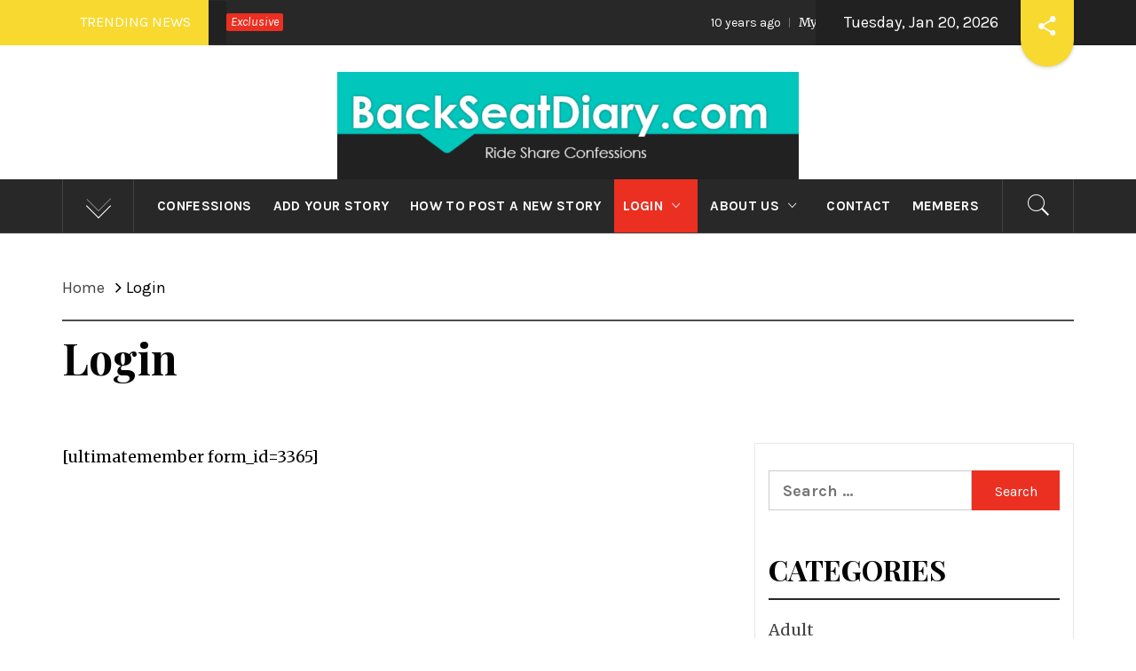

--- FILE ---
content_type: text/html; charset=UTF-8
request_url: http://backseatdiary.com/login-2/
body_size: 6397
content:



<!DOCTYPE html>
<html lang="en">
<head>
    <meta charset="UTF-8">
    <meta name="viewport" content="width=device-width, initial-scale=1">
    <link rel="profile" href="http://gmpg.org/xfn/11">
    <link rel="pingback" href="http://backseatdiary.com/xmlrpc.php">
    <title>Login</title>
        <style type="text/css">
                                .inner-header-overlay,
                    .hero-slider.overlay .slide-item .bg-image:before {
                        background: #282828;
                        filter: alpha(opacity=65);
                        opacity: 0.65;
                    }
                    </style>

    <link rel='dns-prefetch' href='//fonts.googleapis.com' />
<link rel='dns-prefetch' href='//s.w.org' />
<link rel="alternate" type="application/rss+xml" title=" &raquo; Feed" href="http://backseatdiary.com/feed/" />
<link rel="alternate" type="application/rss+xml" title=" &raquo; Comments Feed" href="http://backseatdiary.com/comments/feed/" />
<link rel="alternate" type="application/rss+xml" title=" &raquo; Login Comments Feed" href="http://backseatdiary.com/login-2/feed/" />
		<script type="text/javascript">
			window._wpemojiSettings = {"baseUrl":"https:\/\/s.w.org\/images\/core\/emoji\/11\/72x72\/","ext":".png","svgUrl":"https:\/\/s.w.org\/images\/core\/emoji\/11\/svg\/","svgExt":".svg","source":{"concatemoji":"http:\/\/backseatdiary.com\/wp-includes\/js\/wp-emoji-release.min.js?ver=4.9.22"}};
			!function(e,a,t){var n,r,o,i=a.createElement("canvas"),p=i.getContext&&i.getContext("2d");function s(e,t){var a=String.fromCharCode;p.clearRect(0,0,i.width,i.height),p.fillText(a.apply(this,e),0,0);e=i.toDataURL();return p.clearRect(0,0,i.width,i.height),p.fillText(a.apply(this,t),0,0),e===i.toDataURL()}function c(e){var t=a.createElement("script");t.src=e,t.defer=t.type="text/javascript",a.getElementsByTagName("head")[0].appendChild(t)}for(o=Array("flag","emoji"),t.supports={everything:!0,everythingExceptFlag:!0},r=0;r<o.length;r++)t.supports[o[r]]=function(e){if(!p||!p.fillText)return!1;switch(p.textBaseline="top",p.font="600 32px Arial",e){case"flag":return s([55356,56826,55356,56819],[55356,56826,8203,55356,56819])?!1:!s([55356,57332,56128,56423,56128,56418,56128,56421,56128,56430,56128,56423,56128,56447],[55356,57332,8203,56128,56423,8203,56128,56418,8203,56128,56421,8203,56128,56430,8203,56128,56423,8203,56128,56447]);case"emoji":return!s([55358,56760,9792,65039],[55358,56760,8203,9792,65039])}return!1}(o[r]),t.supports.everything=t.supports.everything&&t.supports[o[r]],"flag"!==o[r]&&(t.supports.everythingExceptFlag=t.supports.everythingExceptFlag&&t.supports[o[r]]);t.supports.everythingExceptFlag=t.supports.everythingExceptFlag&&!t.supports.flag,t.DOMReady=!1,t.readyCallback=function(){t.DOMReady=!0},t.supports.everything||(n=function(){t.readyCallback()},a.addEventListener?(a.addEventListener("DOMContentLoaded",n,!1),e.addEventListener("load",n,!1)):(e.attachEvent("onload",n),a.attachEvent("onreadystatechange",function(){"complete"===a.readyState&&t.readyCallback()})),(n=t.source||{}).concatemoji?c(n.concatemoji):n.wpemoji&&n.twemoji&&(c(n.twemoji),c(n.wpemoji)))}(window,document,window._wpemojiSettings);
		</script>
		<style type="text/css">
img.wp-smiley,
img.emoji {
	display: inline !important;
	border: none !important;
	box-shadow: none !important;
	height: 1em !important;
	width: 1em !important;
	margin: 0 .07em !important;
	vertical-align: -0.1em !important;
	background: none !important;
	padding: 0 !important;
}
</style>
<link rel='stylesheet' id='jquery-slick-css'  href='http://backseatdiary.com/wp-content/themes/royal-magazine/assets/libraries/slick/css/slick.min.css?ver=4.9.22' type='text/css' media='all' />
<link rel='stylesheet' id='ionicons-css'  href='http://backseatdiary.com/wp-content/themes/royal-magazine/assets/libraries/ionicons/css/ionicons.min.css?ver=4.9.22' type='text/css' media='all' />
<link rel='stylesheet' id='bootstrap-css'  href='http://backseatdiary.com/wp-content/themes/royal-magazine/assets/libraries/bootstrap/css/bootstrap.min.css?ver=4.9.22' type='text/css' media='all' />
<link rel='stylesheet' id='royal-magazine-style-css'  href='http://backseatdiary.com/wp-content/themes/royal-magazine/style.css?ver=4.9.22' type='text/css' media='all' />
<link rel='stylesheet' id='royal-magazine-google-fonts-css'  href='https://fonts.googleapis.com/css?family=Merriweather|Karla:400,400i,700,700i|Playfair%20Display:400,400i,700,700i,900&#038;subset=latin,latin-ext' type='text/css' media='all' />
<script type='text/javascript' src='http://backseatdiary.com/wp-includes/js/jquery/jquery.js?ver=1.12.4'></script>
<script type='text/javascript' src='http://backseatdiary.com/wp-includes/js/jquery/jquery-migrate.min.js?ver=1.4.1'></script>
<link rel='https://api.w.org/' href='http://backseatdiary.com/wp-json/' />
<link rel="EditURI" type="application/rsd+xml" title="RSD" href="http://backseatdiary.com/xmlrpc.php?rsd" />
<link rel="wlwmanifest" type="application/wlwmanifest+xml" href="http://backseatdiary.com/wp-includes/wlwmanifest.xml" /> 
<meta name="generator" content="WordPress 4.9.22" />
<link rel="canonical" href="http://backseatdiary.com/login-2/" />
<link rel='shortlink' href='http://backseatdiary.com/?p=3370' />
		<!-- Custom Logo: hide header text -->
		<style id="custom-logo-css" type="text/css">
			.site-title, .site-description {
				position: absolute;
				clip: rect(1px, 1px, 1px, 1px);
			}
		</style>
	<link rel="alternate" type="application/json+oembed" href="http://backseatdiary.com/wp-json/oembed/1.0/embed?url=http%3A%2F%2Fbackseatdiary.com%2Flogin-2%2F" />
<link rel="alternate" type="text/xml+oembed" href="http://backseatdiary.com/wp-json/oembed/1.0/embed?url=http%3A%2F%2Fbackseatdiary.com%2Flogin-2%2F&#038;format=xml" />
<link rel="icon" href="http://backseatdiary.com/wp-content/uploads/logo_backseat_1-90x90.png" sizes="32x32" />
<link rel="icon" href="http://backseatdiary.com/wp-content/uploads/logo_backseat_1-e1454686576392.png" sizes="192x192" />
<link rel="apple-touch-icon-precomposed" href="http://backseatdiary.com/wp-content/uploads/logo_backseat_1-e1454686576392.png" />
<meta name="msapplication-TileImage" content="http://backseatdiary.com/wp-content/uploads/logo_backseat_1-e1454686576392.png" />
</head>

<body class="page-template-default page page-id-3370 wp-custom-logo group-blog right-sidebar ">
    <div class="preloader">
        <div class="preloader-wrapper">
            <div class="line odd"></div>
            <div class="line even"></div>
            <div class="line odd-1"></div>
            <div class="line even-1"></div>
        </div>
    </div>
<!-- full-screen-layout/boxed-layout -->
<div id="page" class="site site-bg full-screen-layout">
    <a class="skip-link screen-reader-text" href="#main">Skip to content</a>
    <header id="masthead" class="site-header" role="banner">
                    <div class="top-bar alt-bgcolor container-fluid no-padding">
                <div class="container">
                                            <div class="breaking-news">
                            <h3 class="primary-font text-uppercase">Trending News</h3>
                        </div>
                                        <div class="news primary-bgcolor">
                                                    <span
                                class="secondary-bgcolor primary-font">Exclusive</span>
                                                                            <div data-speed="10000" data-direction="left" class="marquee">
                                                                    <a href="http://backseatdiary.com/my-angel/" class="alt-font">
                                        <span
                                            class="primary-font">10 years ago</span>My Angel                                    </a>
                                                                        <a href="http://backseatdiary.com/100-tip-and-she-didnt-like-him/" class="alt-font">
                                        <span
                                            class="primary-font">10 years ago</span>$100 Tip and She didn&#8217;t like Him                                    </a>
                                                                        <a href="http://backseatdiary.com/150-tip/" class="alt-font">
                                        <span
                                            class="primary-font">10 years ago</span>$150 Tip                                    </a>
                                                                        <a href="http://backseatdiary.com/my-first-crazy/" class="alt-font">
                                        <span
                                            class="primary-font">10 years ago</span>My First Crazy                                    </a>
                                                                        <a href="http://backseatdiary.com/the-scam/" class="alt-font">
                                        <span
                                            class="primary-font">10 years ago</span>The Scam                                    </a>
                                                                </div>
                                                </div>
                                            <div class="twp-date primary-font">
                            Tuesday, Jan 20, 2026                        </div>
                                                                <div class="twp-social-share">
                            <div class="cd-stretchy-nav social-icons ">
                                <a class="cd-nav-trigger ion-android-share-alt" href="javascript:;"></a>
                                <div class="social-menu-container"><ul id="social-menu" class="twp-social-nav"><li id="menu-item-3566" class="menu-item menu-item-type-post_type menu-item-object-page menu-item-3566"><a href="http://backseatdiary.com/t1/"><span class="screen-reader-text">Confessions</span></a></li>
<li id="menu-item-3526" class="menu-item menu-item-type-custom menu-item-object-custom menu-item-3526"><a href="http://newdot.backseatdiary.com/wp-admin/edit.php"><span class="screen-reader-text">Add Your Story</span></a></li>
<li id="menu-item-3542" class="menu-item menu-item-type-post_type menu-item-object-page menu-item-3542"><a href="http://backseatdiary.com/how-to-post-a-new-story/"><span class="screen-reader-text">How To Post a New Story</span></a></li>
<li id="menu-item-3393" class="menu-item menu-item-type-post_type menu-item-object-page current-menu-item page_item page-item-3370 current_page_item menu-item-has-children menu-item-3393"><a href="http://backseatdiary.com/login-2/"><span class="screen-reader-text">Login</span></a>
<ul class="sub-menu">
	<li id="menu-item-3392" class="menu-item menu-item-type-post_type menu-item-object-page menu-item-3392"><a href="http://backseatdiary.com/register-2/"><span class="screen-reader-text">Register</span></a></li>
	<li id="menu-item-3407" class="menu-item menu-item-type-post_type menu-item-object-page menu-item-3407"><a href="http://backseatdiary.com/logout-2/"><span class="screen-reader-text">Logout</span></a></li>
</ul>
</li>
<li id="menu-item-3345" class="menu-item menu-item-type-post_type menu-item-object-page menu-item-has-children menu-item-3345"><a href="http://backseatdiary.com/about-us/"><span class="screen-reader-text">About Us</span></a>
<ul class="sub-menu">
	<li id="menu-item-3424" class="menu-item menu-item-type-post_type menu-item-object-page menu-item-3424"><a href="http://backseatdiary.com/about-us/privacy-policy/"><span class="screen-reader-text">Privacy Policy</span></a></li>
	<li id="menu-item-3425" class="menu-item menu-item-type-post_type menu-item-object-page menu-item-3425"><a href="http://backseatdiary.com/about-us/terms-and-conditions/"><span class="screen-reader-text">Terms and Conditions</span></a></li>
	<li id="menu-item-3463" class="menu-item menu-item-type-post_type menu-item-object-page menu-item-3463"><a href="http://backseatdiary.com/about-us/help/"><span class="screen-reader-text">Help</span></a></li>
</ul>
</li>
<li id="menu-item-3346" class="menu-item menu-item-type-post_type menu-item-object-page menu-item-3346"><a href="http://backseatdiary.com/contact/"><span class="screen-reader-text">Contact</span></a></li>
<li id="menu-item-3556" class="menu-item menu-item-type-post_type menu-item-object-page menu-item-3556"><a href="http://backseatdiary.com/members-2/"><span class="screen-reader-text">Members</span></a></li>
</ul></div>
                                <span aria-hidden="true" class="stretchy-nav-bg alt-bgcolor"></span>
                            </div>
                        </div>
                                    </div>
            </div>
                <div class="header-middle">
            <div class="container container-bg">
                <div class="row">
                    <div class="col-sm-12">
                        <div class="site-branding">
                                                            <span class="site-title secondary-font">
                                <a href="http://backseatdiary.com/" rel="home">
                                                                    </a>
                            </span>
                            <a href="http://backseatdiary.com/" class="custom-logo-link" rel="home" itemprop="url"><img width="520" height="121" src="http://backseatdiary.com/wp-content/uploads/logo_1.png" class="custom-logo" alt="" itemprop="logo" srcset="http://backseatdiary.com/wp-content/uploads/logo_1.png 520w, http://backseatdiary.com/wp-content/uploads/logo_1-300x70.png 300w" sizes="(max-width: 520px) 100vw, 520px" /></a>                        </div>
                    </div>
                </div>
            </div>
        </div>
        <div class="top-header primary-bgcolor">
                        <div class="container">
                <div class="row">
                    <div class="col-sm-12">
                        <nav class="main-navigation" role="navigation">
                                                            <span class="popular-post">
                               <a data-toggle="collapse" href="#trendingCollapse" aria-expanded="false"
                                  aria-controls="trendingCollapse" class="trending-news">
                                   <span class="arrow"></span>
                               </a>
                        </span>
                                                        <span class="icon-search">
                            <i class="twp-icon twp-icon-2x ion-ios-search"></i>
                        </span>

                        <span class="toggle-menu" aria-controls="primary-menu" aria-expanded="false">
                             <span class="screen-reader-text">
                                Primary Menu                            </span>
                            <i class="ham"></i>
                        </span>

                            <div class="menu"><ul id="primary-menu" class="menu"><li class="menu-item menu-item-type-post_type menu-item-object-page menu-item-3566"><a href="http://backseatdiary.com/t1/">Confessions</a></li>
<li class="menu-item menu-item-type-custom menu-item-object-custom menu-item-3526"><a href="http://newdot.backseatdiary.com/wp-admin/edit.php">Add Your Story</a></li>
<li class="menu-item menu-item-type-post_type menu-item-object-page menu-item-3542"><a href="http://backseatdiary.com/how-to-post-a-new-story/">How To Post a New Story</a></li>
<li class="menu-item menu-item-type-post_type menu-item-object-page current-menu-item page_item page-item-3370 current_page_item menu-item-has-children menu-item-3393"><a href="http://backseatdiary.com/login-2/">Login</a>
<ul class="sub-menu">
	<li class="menu-item menu-item-type-post_type menu-item-object-page menu-item-3392"><a href="http://backseatdiary.com/register-2/">Register</a></li>
	<li class="menu-item menu-item-type-post_type menu-item-object-page menu-item-3407"><a href="http://backseatdiary.com/logout-2/">Logout</a></li>
</ul>
</li>
<li class="menu-item menu-item-type-post_type menu-item-object-page menu-item-has-children menu-item-3345"><a href="http://backseatdiary.com/about-us/">About Us</a>
<ul class="sub-menu">
	<li class="menu-item menu-item-type-post_type menu-item-object-page menu-item-3424"><a href="http://backseatdiary.com/about-us/privacy-policy/">Privacy Policy</a></li>
	<li class="menu-item menu-item-type-post_type menu-item-object-page menu-item-3425"><a href="http://backseatdiary.com/about-us/terms-and-conditions/">Terms and Conditions</a></li>
	<li class="menu-item menu-item-type-post_type menu-item-object-page menu-item-3463"><a href="http://backseatdiary.com/about-us/help/">Help</a></li>
</ul>
</li>
<li class="menu-item menu-item-type-post_type menu-item-object-page menu-item-3346"><a href="http://backseatdiary.com/contact/">Contact</a></li>
<li class="menu-item menu-item-type-post_type menu-item-object-page menu-item-3556"><a href="http://backseatdiary.com/members-2/">Members</a></li>
</ul></div>                        </nav><!-- #site-navigation -->
                    </div>
                </div>
            </div>

            <div class="popup-search">
                <div class="table-align">
                    <div class="table-align-cell v-align-middle">
                        <form role="search" method="get" class="search-form" action="http://backseatdiary.com/">
				<label>
					<span class="screen-reader-text">Search for:</span>
					<input type="search" class="search-field" placeholder="Search &hellip;" value="" name="s" />
				</label>
				<input type="submit" class="search-submit" value="Search" />
			</form>                    </div>
                </div>
                <div class="close-popup"></div>
            </div>
                            <div class="collapse primary-bgcolor" id="trendingCollapse">
                    <div class="container pt-20 pb-20 pt-md-40">
                        <div class="row">
                                                                <div class="col-md-4 col-sm-6 clear-col mb-20">
                                        <div class="trending-border clearfix pb-20">
                                            <div class="row">
                                                <div class="full-item-image item-image col-xs-4 col-sm-4 pull-left">
                                                    <div class="full-item-image item-image hover_effect-2">
                                                        <a href="http://backseatdiary.com/my-angel/" class="news-item-thumb">
                                                            <img src="http://backseatdiary.com/wp-content/themes/royal-magazine/images/no-image.jpg">
                                                            <span class="twp-corner">
                                                                <i class="ion-ios-photos-outline img-icon"></i>
                                                            </span>
                                                        </a>
                                                    </div>
                                                </div>

                                                <div class="full-item-details col-xs-8 col-sm-8">
                                                    <div class="full-item-metadata">
                                                        <div class="item-metadata posts-date primary-font">
                                                            <small>
                                                                <span>Feb 12 2016</span>
                                                            </small>
                                                        </div>
                                                    </div>
                                                    <div class="full-item-content">
                                                        <h4 class="item-title mt-0 pt-0">
                                                            <a href="http://backseatdiary.com/my-angel/">
                                                                My Angel                                                            </a>
                                                        </h4>
                                                    </div>
                                                </div>
                                            </div>
                                        </div>
                                    </div>
                                                                        <div class="col-md-4 col-sm-6 clear-col mb-20">
                                        <div class="trending-border clearfix pb-20">
                                            <div class="row">
                                                <div class="full-item-image item-image col-xs-4 col-sm-4 pull-left">
                                                    <div class="full-item-image item-image hover_effect-2">
                                                        <a href="http://backseatdiary.com/robot/" class="news-item-thumb">
                                                            <img src="http://backseatdiary.com/wp-content/themes/royal-magazine/images/no-image.jpg">
                                                            <span class="twp-corner">
                                                                <i class="ion-ios-photos-outline img-icon"></i>
                                                            </span>
                                                        </a>
                                                    </div>
                                                </div>

                                                <div class="full-item-details col-xs-8 col-sm-8">
                                                    <div class="full-item-metadata">
                                                        <div class="item-metadata posts-date primary-font">
                                                            <small>
                                                                <span>Jan 31 2016</span>
                                                            </small>
                                                        </div>
                                                    </div>
                                                    <div class="full-item-content">
                                                        <h4 class="item-title mt-0 pt-0">
                                                            <a href="http://backseatdiary.com/robot/">
                                                                Robot                                                            </a>
                                                        </h4>
                                                    </div>
                                                </div>
                                            </div>
                                        </div>
                                    </div>
                                                                        <div class="col-md-4 col-sm-6 clear-col mb-20">
                                        <div class="trending-border clearfix pb-20">
                                            <div class="row">
                                                <div class="full-item-image item-image col-xs-4 col-sm-4 pull-left">
                                                    <div class="full-item-image item-image hover_effect-2">
                                                        <a href="http://backseatdiary.com/lyft-drafts-former-nfl-star-jerry-rice-as-surprise-driver-before-super-bowl/" class="news-item-thumb">
                                                            <img src="http://backseatdiary.com/wp-content/themes/royal-magazine/images/no-image.jpg">
                                                            <span class="twp-corner">
                                                                <i class="ion-ios-photos-outline img-icon"></i>
                                                            </span>
                                                        </a>
                                                    </div>
                                                </div>

                                                <div class="full-item-details col-xs-8 col-sm-8">
                                                    <div class="full-item-metadata">
                                                        <div class="item-metadata posts-date primary-font">
                                                            <small>
                                                                <span>Feb 4 2016</span>
                                                            </small>
                                                        </div>
                                                    </div>
                                                    <div class="full-item-content">
                                                        <h4 class="item-title mt-0 pt-0">
                                                            <a href="http://backseatdiary.com/lyft-drafts-former-nfl-star-jerry-rice-as-surprise-driver-before-super-bowl/">
                                                                Lyft Drafts Former NFL Star Jerry Rice as Surprise Driver Before Super Bowl                                                            </a>
                                                        </h4>
                                                    </div>
                                                </div>
                                            </div>
                                        </div>
                                    </div>
                                                                        <div class="col-md-4 col-sm-6 clear-col mb-20">
                                        <div class="trending-border clearfix pb-20">
                                            <div class="row">
                                                <div class="full-item-image item-image col-xs-4 col-sm-4 pull-left">
                                                    <div class="full-item-image item-image hover_effect-2">
                                                        <a href="http://backseatdiary.com/in-car-advertising/" class="news-item-thumb">
                                                            <img src="http://backseatdiary.com/wp-content/themes/royal-magazine/images/no-image.jpg">
                                                            <span class="twp-corner">
                                                                <i class="ion-ios-photos-outline img-icon"></i>
                                                            </span>
                                                        </a>
                                                    </div>
                                                </div>

                                                <div class="full-item-details col-xs-8 col-sm-8">
                                                    <div class="full-item-metadata">
                                                        <div class="item-metadata posts-date primary-font">
                                                            <small>
                                                                <span>Feb 10 2016</span>
                                                            </small>
                                                        </div>
                                                    </div>
                                                    <div class="full-item-content">
                                                        <h4 class="item-title mt-0 pt-0">
                                                            <a href="http://backseatdiary.com/in-car-advertising/">
                                                                In Car Advertising                                                            </a>
                                                        </h4>
                                                    </div>
                                                </div>
                                            </div>
                                        </div>
                                    </div>
                                                                        <div class="col-md-4 col-sm-6 clear-col mb-20">
                                        <div class="trending-border clearfix pb-20">
                                            <div class="row">
                                                <div class="full-item-image item-image col-xs-4 col-sm-4 pull-left">
                                                    <div class="full-item-image item-image hover_effect-2">
                                                        <a href="http://backseatdiary.com/bad-videos/" class="news-item-thumb">
                                                            <img src="http://backseatdiary.com/wp-content/themes/royal-magazine/images/no-image.jpg">
                                                            <span class="twp-corner">
                                                                <i class="ion-ios-photos-outline img-icon"></i>
                                                            </span>
                                                        </a>
                                                    </div>
                                                </div>

                                                <div class="full-item-details col-xs-8 col-sm-8">
                                                    <div class="full-item-metadata">
                                                        <div class="item-metadata posts-date primary-font">
                                                            <small>
                                                                <span>Feb 10 2016</span>
                                                            </small>
                                                        </div>
                                                    </div>
                                                    <div class="full-item-content">
                                                        <h4 class="item-title mt-0 pt-0">
                                                            <a href="http://backseatdiary.com/bad-videos/">
                                                                Bad Videos                                                            </a>
                                                        </h4>
                                                    </div>
                                                </div>
                                            </div>
                                        </div>
                                    </div>
                                                                        <div class="col-md-4 col-sm-6 clear-col mb-20">
                                        <div class="trending-border clearfix pb-20">
                                            <div class="row">
                                                <div class="full-item-image item-image col-xs-4 col-sm-4 pull-left">
                                                    <div class="full-item-image item-image hover_effect-2">
                                                        <a href="http://backseatdiary.com/what-forbes-thinks-about-in-car-ads/" class="news-item-thumb">
                                                            <img src="http://backseatdiary.com/wp-content/themes/royal-magazine/images/no-image.jpg">
                                                            <span class="twp-corner">
                                                                <i class="ion-ios-photos-outline img-icon"></i>
                                                            </span>
                                                        </a>
                                                    </div>
                                                </div>

                                                <div class="full-item-details col-xs-8 col-sm-8">
                                                    <div class="full-item-metadata">
                                                        <div class="item-metadata posts-date primary-font">
                                                            <small>
                                                                <span>Feb 10 2016</span>
                                                            </small>
                                                        </div>
                                                    </div>
                                                    <div class="full-item-content">
                                                        <h4 class="item-title mt-0 pt-0">
                                                            <a href="http://backseatdiary.com/what-forbes-thinks-about-in-car-ads/">
                                                                What Forbes Thinks About In-Car Ads                                                            </a>
                                                        </h4>
                                                    </div>
                                                </div>
                                            </div>
                                        </div>
                                    </div>
                                                            </div>
                    </div>
                </div>
                    </div>
    </header>
    <!-- #masthead -->

    <!-- Innerpage Header Begins Here -->
                    <div class="wrapper page-inner-title inner-banner-1 twp-inner-banner inner-banner">
            <header class="entry-header">
                <div class="container container-bg">
                    <div class="row">
                        <div class="col-md-12 pt-40">
                            <div class="primary-font twp-bredcrumb">
                                <div role="navigation" aria-label="Breadcrumbs" class="breadcrumb-trail breadcrumbs" itemprop="breadcrumb"><ul class="trail-items" itemscope itemtype="http://schema.org/BreadcrumbList"><meta name="numberOfItems" content="2" /><meta name="itemListOrder" content="Ascending" /><li itemprop="itemListElement" itemscope itemtype="http://schema.org/ListItem" class="trail-item trail-begin"><a href="http://backseatdiary.com" rel="home"><span itemprop="name">Home</span></a><meta itemprop="position" content="1" /></li><li itemprop="itemListElement" itemscope itemtype="http://schema.org/ListItem" class="trail-item trail-end"><span itemprop="name">Login</span><meta itemprop="position" content="2" /></li></ul></div>                            </div>
                        </div>
                        <div class="col-md-12 pb-20">
                            <h1 class="entry-title">Login</h1>                                                    </div>
                    </div>
                </div>
            </header>
        </div>
    
            <!-- Innerpage Header Ends Here -->
    <div id="content" class="site-content">
	<div id="primary" class="content-area">
		<main id="main" class="site-main" role="main">

			
<article id="post-3370" class="post-3370 page type-page status-publish hentry">
	<div class="entry-content">
		<div class='image-full'></div><p>[ultimatemember form_id=3365]</p>
	</div><!-- .entry-content -->
</article><!-- #post-## -->

		</main><!-- #main -->
	</div><!-- #primary -->


<aside id="secondary" class="widget-area" role="complementary">
	<div class="theiaStickySidebar">
		<section id="search-2" class="widget clearfix widget_search"><form role="search" method="get" class="search-form" action="http://backseatdiary.com/">
				<label>
					<span class="screen-reader-text">Search for:</span>
					<input type="search" class="search-field" placeholder="Search &hellip;" value="" name="s" />
				</label>
				<input type="submit" class="search-submit" value="Search" />
			</form></section><section id="categories-4" class="widget clearfix widget_categories"><h2 class="widget-title secondary-font">Categories</h2>		<ul>
	<li class="cat-item cat-item-4"><a href="http://backseatdiary.com/category/adult/" title="If your confession is for 18+, select this category">Adult</a>
</li>
	<li class="cat-item cat-item-24"><a href="http://backseatdiary.com/category/bad/" title="Bad behavior or bad comments?">Bad</a>
</li>
	<li class="cat-item cat-item-6"><a href="http://backseatdiary.com/category/celebrity/" title="Hey - if you are writing about a celebrity or someone kinda famous, select this category">Celebrity</a>
</li>
	<li class="cat-item cat-item-19"><a href="http://backseatdiary.com/category/driver-tips/" >Driver Tips</a>
</li>
	<li class="cat-item cat-item-10"><a href="http://backseatdiary.com/category/emotional/" title="If its Emotional, select this">Emotional</a>
</li>
	<li class="cat-item cat-item-28"><a href="http://backseatdiary.com/category/everyday/" >Everyday</a>
</li>
	<li class="cat-item cat-item-8"><a href="http://backseatdiary.com/category/funny/" title="Use this category when you have a funny confession">Funny</a>
</li>
	<li class="cat-item cat-item-12"><a href="http://backseatdiary.com/category/hero/" title="If you think your story is about a hero, select this">Hero</a>
</li>
	<li class="cat-item cat-item-3"><a href="http://backseatdiary.com/category/jokes/" title="If your writing a JOKE, select this category">Jokes</a>
</li>
	<li class="cat-item cat-item-13"><a href="http://backseatdiary.com/category/news/" title="Just for news">News</a>
</li>
	<li class="cat-item cat-item-11"><a href="http://backseatdiary.com/category/relationship/" title="If its about a relationship, select this">Relationship</a>
</li>
	<li class="cat-item cat-item-18"><a href="http://backseatdiary.com/category/rider-tips/" >Rider Tips</a>
</li>
	<li class="cat-item cat-item-7"><a href="http://backseatdiary.com/category/scary/" title="A scary story or scary ride, select this ">Scary</a>
</li>
		</ul>
</section>	</div>
</aside><!-- #secondary -->
</div><!-- #content -->

<footer id="colophon" class="site-footer mt-30" role="contentinfo">
    <div class="container-fluid">
        <!-- end col-12 -->
        <div class="row">
        
        <div class="copyright-area">
            <div class="site-info">
                <div class="container">
                    <div class="row">
                        <div class="site-copyright clearfix pb-20 pt-20 primary-font">
                            <div class="col-md-4">
                                Copyright All Rights Reserved                                <br>
                                Theme: Royal Magazine by <a href="https://themeinwp.com/" target = "_blank" rel="designer">ThemeinWP </a>                            </div>
                            <div class="col-md-8">
                                                                    <div class="site-footer-menu primary-font">
                                        <div class="menu-rsmainmenu-container"><ul id="footer-menu" class=""><li class="menu-item menu-item-type-post_type menu-item-object-page menu-item-3566"><a href="http://backseatdiary.com/t1/">Confessions</a></li>
<li class="menu-item menu-item-type-custom menu-item-object-custom menu-item-3526"><a href="http://newdot.backseatdiary.com/wp-admin/edit.php">Add Your Story</a></li>
<li class="menu-item menu-item-type-post_type menu-item-object-page menu-item-3542"><a href="http://backseatdiary.com/how-to-post-a-new-story/">How To Post a New Story</a></li>
<li class="menu-item menu-item-type-post_type menu-item-object-page current-menu-item page_item page-item-3370 current_page_item menu-item-has-children menu-item-3393"><a href="http://backseatdiary.com/login-2/">Login</a></li>
<li class="menu-item menu-item-type-post_type menu-item-object-page menu-item-has-children menu-item-3345"><a href="http://backseatdiary.com/about-us/">About Us</a></li>
<li class="menu-item menu-item-type-post_type menu-item-object-page menu-item-3346"><a href="http://backseatdiary.com/contact/">Contact</a></li>
<li class="menu-item menu-item-type-post_type menu-item-object-page menu-item-3556"><a href="http://backseatdiary.com/members-2/">Members</a></li>
</ul></div>                                    </div>
                                                            </div>
                        </div>
                    </div>
                </div>
            </div>
        </div>
    </div>
</footer>
</div><!-- #page -->
<a id="scroll-up" class="alt-bgcolor"><i class="ion-ios-arrow-up"></i></a>
<script type='text/javascript' src='http://backseatdiary.com/wp-content/themes/royal-magazine/js/navigation.js?ver=20151215'></script>
<script type='text/javascript' src='http://backseatdiary.com/wp-content/themes/royal-magazine/js/skip-link-focus-fix.js?ver=20151215'></script>
<script type='text/javascript' src='http://backseatdiary.com/wp-content/themes/royal-magazine/assets/libraries/slick/js/slick.min.js?ver=4.9.22'></script>
<script type='text/javascript' src='http://backseatdiary.com/wp-content/themes/royal-magazine/assets/libraries/bootstrap/js/bootstrap.min.js?ver=4.9.22'></script>
<script type='text/javascript' src='http://backseatdiary.com/wp-content/themes/royal-magazine/assets/libraries/marquee/jquery.marquee.js?ver=4.9.22'></script>
<script type='text/javascript' src='http://backseatdiary.com/wp-content/themes/royal-magazine/assets/libraries/theiaStickySidebar/theia-sticky-sidebar.min.js?ver=4.9.22'></script>
<script type='text/javascript' src='http://backseatdiary.com/wp-content/themes/royal-magazine/assets/twp/js/custom-script.js?ver=4.9.22'></script>
<script type='text/javascript' src='http://backseatdiary.com/wp-includes/js/wp-embed.min.js?ver=4.9.22'></script>

</body>
</html>
